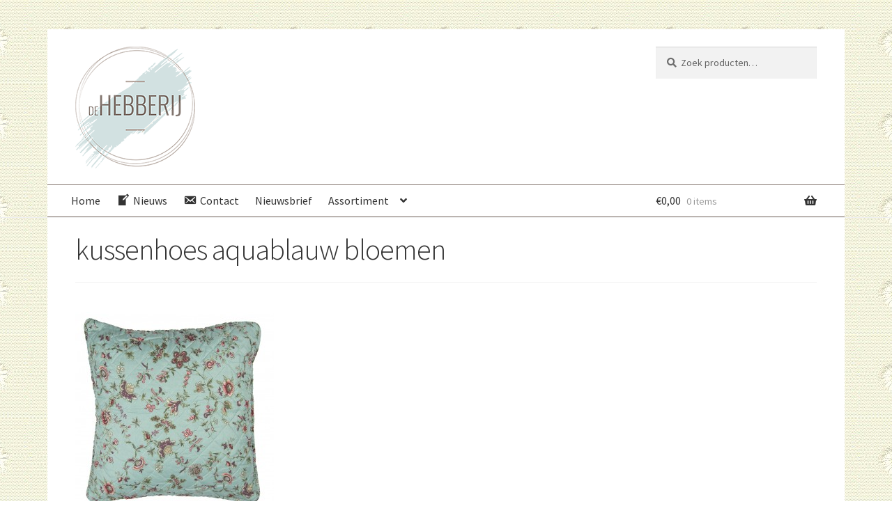

--- FILE ---
content_type: text/html; charset=UTF-8
request_url: https://www.dehebberij.nl/?attachment_id=14616
body_size: 13884
content:
<!doctype html>
<html lang="nl-NL">
<head>
<meta charset="UTF-8">
<meta name="viewport" content="width=device-width, initial-scale=1, maximum-scale=2.0">
<link rel="profile" href="http://gmpg.org/xfn/11">
<link rel="pingback" href="https://www.dehebberij.nl/xmlrpc.php">

<meta name='robots' content='index, follow, max-image-preview:large, max-snippet:-1, max-video-preview:-1' />

	<!-- This site is optimized with the Yoast SEO plugin v21.8.1 - https://yoast.com/wordpress/plugins/seo/ -->
	<title>kussenhoes aquablauw bloemen - De Hebberij</title>
	<link rel="canonical" href="https://www.dehebberij.nl/" />
	<meta property="og:locale" content="nl_NL" />
	<meta property="og:type" content="article" />
	<meta property="og:title" content="kussenhoes aquablauw bloemen - De Hebberij" />
	<meta property="og:url" content="https://www.dehebberij.nl/" />
	<meta property="og:site_name" content="De Hebberij" />
	<meta property="article:publisher" content="http://www.facebook.com/dehebberij.nl" />
	<meta property="og:image" content="https://www.dehebberij.nl" />
	<meta property="og:image:width" content="285" />
	<meta property="og:image:height" content="285" />
	<meta property="og:image:type" content="image/jpeg" />
	<meta name="twitter:card" content="summary_large_image" />
	<script type="application/ld+json" class="yoast-schema-graph">{"@context":"https://schema.org","@graph":[{"@type":"WebPage","@id":"https://www.dehebberij.nl/","url":"https://www.dehebberij.nl/","name":"kussenhoes aquablauw bloemen - De Hebberij","isPartOf":{"@id":"https://www.dehebberij.nl/#website"},"primaryImageOfPage":{"@id":"https://www.dehebberij.nl/#primaryimage"},"image":{"@id":"https://www.dehebberij.nl/#primaryimage"},"thumbnailUrl":"https://www.dehebberij.nl/wp-content/uploads/kussenhoes-aquablauw-bloemen.jpg","datePublished":"2022-11-11T13:32:18+00:00","dateModified":"2022-11-11T13:32:18+00:00","breadcrumb":{"@id":"https://www.dehebberij.nl/#breadcrumb"},"inLanguage":"nl-NL","potentialAction":[{"@type":"ReadAction","target":["https://www.dehebberij.nl/"]}]},{"@type":"ImageObject","inLanguage":"nl-NL","@id":"https://www.dehebberij.nl/#primaryimage","url":"https://www.dehebberij.nl/wp-content/uploads/kussenhoes-aquablauw-bloemen.jpg","contentUrl":"https://www.dehebberij.nl/wp-content/uploads/kussenhoes-aquablauw-bloemen.jpg","width":285,"height":285},{"@type":"BreadcrumbList","@id":"https://www.dehebberij.nl/#breadcrumb","itemListElement":[{"@type":"ListItem","position":1,"name":"Home","item":"https://www.dehebberij.nl/"},{"@type":"ListItem","position":2,"name":"Quilt incl. 2 kussenslopen 50 x 50 cm gebloemd tweepersoons in meerdere kleuren verkrijgbaar","item":"https://www.dehebberij.nl/assortiment/quilt-gebloemd-tweepersoons-in-meerdere-kleuren-verkrijgbaar/"},{"@type":"ListItem","position":3,"name":"kussenhoes aquablauw bloemen"}]},{"@type":"WebSite","@id":"https://www.dehebberij.nl/#website","url":"https://www.dehebberij.nl/","name":"De Hebberij","description":"Antieke bedden &amp; kinderkameraccessoires","publisher":{"@id":"https://www.dehebberij.nl/#organization"},"potentialAction":[{"@type":"SearchAction","target":{"@type":"EntryPoint","urlTemplate":"https://www.dehebberij.nl/?s={search_term_string}"},"query-input":"required name=search_term_string"}],"inLanguage":"nl-NL"},{"@type":"Organization","@id":"https://www.dehebberij.nl/#organization","name":"De Hebberij antieke bedden en meubelen","url":"https://www.dehebberij.nl/","logo":{"@type":"ImageObject","inLanguage":"nl-NL","@id":"https://www.dehebberij.nl/#/schema/logo/image/","url":"https://www.dehebberij.nl/wp-content/uploads/reclame-de-Hebberij.png","contentUrl":"https://www.dehebberij.nl/wp-content/uploads/reclame-de-Hebberij.png","width":652,"height":656,"caption":"De Hebberij antieke bedden en meubelen"},"image":{"@id":"https://www.dehebberij.nl/#/schema/logo/image/"},"sameAs":["http://www.facebook.com/dehebberij.nl","https://www.instagram.com/dehebberij.nl","https://www.linkedin.com/in/ingrid-jansen-77060634/","https://nl.pinterest.com/dehebberij/"]}]}</script>
	<!-- / Yoast SEO plugin. -->


<link rel='dns-prefetch' href='//widgetlogic.org' />
<link rel='dns-prefetch' href='//fonts.googleapis.com' />
<link rel="alternate" type="application/rss+xml" title="De Hebberij &raquo; feed" href="https://www.dehebberij.nl/feed/" />
<link rel="alternate" type="application/rss+xml" title="De Hebberij &raquo; reactiesfeed" href="https://www.dehebberij.nl/comments/feed/" />
<script>
window._wpemojiSettings = {"baseUrl":"https:\/\/s.w.org\/images\/core\/emoji\/14.0.0\/72x72\/","ext":".png","svgUrl":"https:\/\/s.w.org\/images\/core\/emoji\/14.0.0\/svg\/","svgExt":".svg","source":{"concatemoji":"https:\/\/www.dehebberij.nl\/wp-includes\/js\/wp-emoji-release.min.js?ver=6.2.8"}};
/*! This file is auto-generated */
!function(e,a,t){var n,r,o,i=a.createElement("canvas"),p=i.getContext&&i.getContext("2d");function s(e,t){p.clearRect(0,0,i.width,i.height),p.fillText(e,0,0);e=i.toDataURL();return p.clearRect(0,0,i.width,i.height),p.fillText(t,0,0),e===i.toDataURL()}function c(e){var t=a.createElement("script");t.src=e,t.defer=t.type="text/javascript",a.getElementsByTagName("head")[0].appendChild(t)}for(o=Array("flag","emoji"),t.supports={everything:!0,everythingExceptFlag:!0},r=0;r<o.length;r++)t.supports[o[r]]=function(e){if(p&&p.fillText)switch(p.textBaseline="top",p.font="600 32px Arial",e){case"flag":return s("\ud83c\udff3\ufe0f\u200d\u26a7\ufe0f","\ud83c\udff3\ufe0f\u200b\u26a7\ufe0f")?!1:!s("\ud83c\uddfa\ud83c\uddf3","\ud83c\uddfa\u200b\ud83c\uddf3")&&!s("\ud83c\udff4\udb40\udc67\udb40\udc62\udb40\udc65\udb40\udc6e\udb40\udc67\udb40\udc7f","\ud83c\udff4\u200b\udb40\udc67\u200b\udb40\udc62\u200b\udb40\udc65\u200b\udb40\udc6e\u200b\udb40\udc67\u200b\udb40\udc7f");case"emoji":return!s("\ud83e\udef1\ud83c\udffb\u200d\ud83e\udef2\ud83c\udfff","\ud83e\udef1\ud83c\udffb\u200b\ud83e\udef2\ud83c\udfff")}return!1}(o[r]),t.supports.everything=t.supports.everything&&t.supports[o[r]],"flag"!==o[r]&&(t.supports.everythingExceptFlag=t.supports.everythingExceptFlag&&t.supports[o[r]]);t.supports.everythingExceptFlag=t.supports.everythingExceptFlag&&!t.supports.flag,t.DOMReady=!1,t.readyCallback=function(){t.DOMReady=!0},t.supports.everything||(n=function(){t.readyCallback()},a.addEventListener?(a.addEventListener("DOMContentLoaded",n,!1),e.addEventListener("load",n,!1)):(e.attachEvent("onload",n),a.attachEvent("onreadystatechange",function(){"complete"===a.readyState&&t.readyCallback()})),(e=t.source||{}).concatemoji?c(e.concatemoji):e.wpemoji&&e.twemoji&&(c(e.twemoji),c(e.wpemoji)))}(window,document,window._wpemojiSettings);
</script>
<style>
img.wp-smiley,
img.emoji {
	display: inline !important;
	border: none !important;
	box-shadow: none !important;
	height: 1em !important;
	width: 1em !important;
	margin: 0 0.07em !important;
	vertical-align: -0.1em !important;
	background: none !important;
	padding: 0 !important;
}
</style>
	<link rel='stylesheet' id='dashicons-css' href='https://www.dehebberij.nl/wp-includes/css/dashicons.min.css?ver=6.2.8' media='all' />
<link rel='stylesheet' id='menu-icons-extra-css' href='https://www.dehebberij.nl/wp-content/plugins/menu-icons/css/extra.min.css?ver=0.13.20' media='all' />
<link rel='stylesheet' id='wp-block-library-css' href='https://www.dehebberij.nl/wp-includes/css/dist/block-library/style.min.css?ver=6.2.8' media='all' />
<style id='wp-block-library-theme-inline-css'>
.wp-block-audio figcaption{color:#555;font-size:13px;text-align:center}.is-dark-theme .wp-block-audio figcaption{color:hsla(0,0%,100%,.65)}.wp-block-audio{margin:0 0 1em}.wp-block-code{border:1px solid #ccc;border-radius:4px;font-family:Menlo,Consolas,monaco,monospace;padding:.8em 1em}.wp-block-embed figcaption{color:#555;font-size:13px;text-align:center}.is-dark-theme .wp-block-embed figcaption{color:hsla(0,0%,100%,.65)}.wp-block-embed{margin:0 0 1em}.blocks-gallery-caption{color:#555;font-size:13px;text-align:center}.is-dark-theme .blocks-gallery-caption{color:hsla(0,0%,100%,.65)}.wp-block-image figcaption{color:#555;font-size:13px;text-align:center}.is-dark-theme .wp-block-image figcaption{color:hsla(0,0%,100%,.65)}.wp-block-image{margin:0 0 1em}.wp-block-pullquote{border-bottom:4px solid;border-top:4px solid;color:currentColor;margin-bottom:1.75em}.wp-block-pullquote cite,.wp-block-pullquote footer,.wp-block-pullquote__citation{color:currentColor;font-size:.8125em;font-style:normal;text-transform:uppercase}.wp-block-quote{border-left:.25em solid;margin:0 0 1.75em;padding-left:1em}.wp-block-quote cite,.wp-block-quote footer{color:currentColor;font-size:.8125em;font-style:normal;position:relative}.wp-block-quote.has-text-align-right{border-left:none;border-right:.25em solid;padding-left:0;padding-right:1em}.wp-block-quote.has-text-align-center{border:none;padding-left:0}.wp-block-quote.is-large,.wp-block-quote.is-style-large,.wp-block-quote.is-style-plain{border:none}.wp-block-search .wp-block-search__label{font-weight:700}.wp-block-search__button{border:1px solid #ccc;padding:.375em .625em}:where(.wp-block-group.has-background){padding:1.25em 2.375em}.wp-block-separator.has-css-opacity{opacity:.4}.wp-block-separator{border:none;border-bottom:2px solid;margin-left:auto;margin-right:auto}.wp-block-separator.has-alpha-channel-opacity{opacity:1}.wp-block-separator:not(.is-style-wide):not(.is-style-dots){width:100px}.wp-block-separator.has-background:not(.is-style-dots){border-bottom:none;height:1px}.wp-block-separator.has-background:not(.is-style-wide):not(.is-style-dots){height:2px}.wp-block-table{margin:0 0 1em}.wp-block-table td,.wp-block-table th{word-break:normal}.wp-block-table figcaption{color:#555;font-size:13px;text-align:center}.is-dark-theme .wp-block-table figcaption{color:hsla(0,0%,100%,.65)}.wp-block-video figcaption{color:#555;font-size:13px;text-align:center}.is-dark-theme .wp-block-video figcaption{color:hsla(0,0%,100%,.65)}.wp-block-video{margin:0 0 1em}.wp-block-template-part.has-background{margin-bottom:0;margin-top:0;padding:1.25em 2.375em}
</style>
<link rel='stylesheet' id='wpzoom-social-icons-block-style-css' href='https://www.dehebberij.nl/wp-content/plugins/social-icons-widget-by-wpzoom/block/dist/style-wpzoom-social-icons.css?ver=4.2.11' media='all' />
<link rel='stylesheet' id='wc-blocks-vendors-style-css' href='https://www.dehebberij.nl/wp-content/plugins/woocommerce/packages/woocommerce-blocks/build/wc-blocks-vendors-style.css?ver=9.8.4' media='all' />
<link rel='stylesheet' id='wc-blocks-style-css' href='https://www.dehebberij.nl/wp-content/plugins/woocommerce/packages/woocommerce-blocks/build/wc-blocks-style.css?ver=9.8.4' media='all' />
<link rel='stylesheet' id='block-widget-css' href='https://www.dehebberij.nl/wp-content/plugins/widget-logic/block_widget/css/widget.css?ver=1768288244' media='all' />
<link rel='stylesheet' id='storefront-gutenberg-blocks-css' href='https://www.dehebberij.nl/wp-content/themes/storefront/assets/css/base/gutenberg-blocks.css?ver=4.2.0' media='all' />
<style id='storefront-gutenberg-blocks-inline-css'>

				.wp-block-button__link:not(.has-text-color) {
					color: #81746d;
				}

				.wp-block-button__link:not(.has-text-color):hover,
				.wp-block-button__link:not(.has-text-color):focus,
				.wp-block-button__link:not(.has-text-color):active {
					color: #81746d;
				}

				.wp-block-button__link:not(.has-background) {
					background-color: #d2e1e1;
				}

				.wp-block-button__link:not(.has-background):hover,
				.wp-block-button__link:not(.has-background):focus,
				.wp-block-button__link:not(.has-background):active {
					border-color: #b9c8c8;
					background-color: #b9c8c8;
				}

				.wc-block-grid__products .wc-block-grid__product .wp-block-button__link {
					background-color: #d2e1e1;
					border-color: #d2e1e1;
					color: #81746d;
				}

				.wp-block-quote footer,
				.wp-block-quote cite,
				.wp-block-quote__citation {
					color: #6d6d6d;
				}

				.wp-block-pullquote cite,
				.wp-block-pullquote footer,
				.wp-block-pullquote__citation {
					color: #6d6d6d;
				}

				.wp-block-image figcaption {
					color: #6d6d6d;
				}

				.wp-block-separator.is-style-dots::before {
					color: #333333;
				}

				.wp-block-file a.wp-block-file__button {
					color: #81746d;
					background-color: #d2e1e1;
					border-color: #d2e1e1;
				}

				.wp-block-file a.wp-block-file__button:hover,
				.wp-block-file a.wp-block-file__button:focus,
				.wp-block-file a.wp-block-file__button:active {
					color: #81746d;
					background-color: #b9c8c8;
				}

				.wp-block-code,
				.wp-block-preformatted pre {
					color: #6d6d6d;
				}

				.wp-block-table:not( .has-background ):not( .is-style-stripes ) tbody tr:nth-child(2n) td {
					background-color: #fdfdfd;
				}

				.wp-block-cover .wp-block-cover__inner-container h1:not(.has-text-color),
				.wp-block-cover .wp-block-cover__inner-container h2:not(.has-text-color),
				.wp-block-cover .wp-block-cover__inner-container h3:not(.has-text-color),
				.wp-block-cover .wp-block-cover__inner-container h4:not(.has-text-color),
				.wp-block-cover .wp-block-cover__inner-container h5:not(.has-text-color),
				.wp-block-cover .wp-block-cover__inner-container h6:not(.has-text-color) {
					color: #000000;
				}

				.wc-block-components-price-slider__range-input-progress,
				.rtl .wc-block-components-price-slider__range-input-progress {
					--range-color: #7f54b3;
				}

				/* Target only IE11 */
				@media all and (-ms-high-contrast: none), (-ms-high-contrast: active) {
					.wc-block-components-price-slider__range-input-progress {
						background: #7f54b3;
					}
				}

				.wc-block-components-button:not(.is-link) {
					background-color: #81746d;
					color: #d2e1e1;
				}

				.wc-block-components-button:not(.is-link):hover,
				.wc-block-components-button:not(.is-link):focus,
				.wc-block-components-button:not(.is-link):active {
					background-color: #685b54;
					color: #d2e1e1;
				}

				.wc-block-components-button:not(.is-link):disabled {
					background-color: #81746d;
					color: #d2e1e1;
				}

				.wc-block-cart__submit-container {
					background-color: #ffffff;
				}

				.wc-block-cart__submit-container::before {
					color: rgba(220,220,220,0.5);
				}

				.wc-block-components-order-summary-item__quantity {
					background-color: #ffffff;
					border-color: #6d6d6d;
					box-shadow: 0 0 0 2px #ffffff;
					color: #6d6d6d;
				}
			
</style>
<link rel='stylesheet' id='classic-theme-styles-css' href='https://www.dehebberij.nl/wp-includes/css/classic-themes.min.css?ver=6.2.8' media='all' />
<style id='global-styles-inline-css'>
body{--wp--preset--color--black: #000000;--wp--preset--color--cyan-bluish-gray: #abb8c3;--wp--preset--color--white: #ffffff;--wp--preset--color--pale-pink: #f78da7;--wp--preset--color--vivid-red: #cf2e2e;--wp--preset--color--luminous-vivid-orange: #ff6900;--wp--preset--color--luminous-vivid-amber: #fcb900;--wp--preset--color--light-green-cyan: #7bdcb5;--wp--preset--color--vivid-green-cyan: #00d084;--wp--preset--color--pale-cyan-blue: #8ed1fc;--wp--preset--color--vivid-cyan-blue: #0693e3;--wp--preset--color--vivid-purple: #9b51e0;--wp--preset--gradient--vivid-cyan-blue-to-vivid-purple: linear-gradient(135deg,rgba(6,147,227,1) 0%,rgb(155,81,224) 100%);--wp--preset--gradient--light-green-cyan-to-vivid-green-cyan: linear-gradient(135deg,rgb(122,220,180) 0%,rgb(0,208,130) 100%);--wp--preset--gradient--luminous-vivid-amber-to-luminous-vivid-orange: linear-gradient(135deg,rgba(252,185,0,1) 0%,rgba(255,105,0,1) 100%);--wp--preset--gradient--luminous-vivid-orange-to-vivid-red: linear-gradient(135deg,rgba(255,105,0,1) 0%,rgb(207,46,46) 100%);--wp--preset--gradient--very-light-gray-to-cyan-bluish-gray: linear-gradient(135deg,rgb(238,238,238) 0%,rgb(169,184,195) 100%);--wp--preset--gradient--cool-to-warm-spectrum: linear-gradient(135deg,rgb(74,234,220) 0%,rgb(151,120,209) 20%,rgb(207,42,186) 40%,rgb(238,44,130) 60%,rgb(251,105,98) 80%,rgb(254,248,76) 100%);--wp--preset--gradient--blush-light-purple: linear-gradient(135deg,rgb(255,206,236) 0%,rgb(152,150,240) 100%);--wp--preset--gradient--blush-bordeaux: linear-gradient(135deg,rgb(254,205,165) 0%,rgb(254,45,45) 50%,rgb(107,0,62) 100%);--wp--preset--gradient--luminous-dusk: linear-gradient(135deg,rgb(255,203,112) 0%,rgb(199,81,192) 50%,rgb(65,88,208) 100%);--wp--preset--gradient--pale-ocean: linear-gradient(135deg,rgb(255,245,203) 0%,rgb(182,227,212) 50%,rgb(51,167,181) 100%);--wp--preset--gradient--electric-grass: linear-gradient(135deg,rgb(202,248,128) 0%,rgb(113,206,126) 100%);--wp--preset--gradient--midnight: linear-gradient(135deg,rgb(2,3,129) 0%,rgb(40,116,252) 100%);--wp--preset--duotone--dark-grayscale: url('#wp-duotone-dark-grayscale');--wp--preset--duotone--grayscale: url('#wp-duotone-grayscale');--wp--preset--duotone--purple-yellow: url('#wp-duotone-purple-yellow');--wp--preset--duotone--blue-red: url('#wp-duotone-blue-red');--wp--preset--duotone--midnight: url('#wp-duotone-midnight');--wp--preset--duotone--magenta-yellow: url('#wp-duotone-magenta-yellow');--wp--preset--duotone--purple-green: url('#wp-duotone-purple-green');--wp--preset--duotone--blue-orange: url('#wp-duotone-blue-orange');--wp--preset--font-size--small: 14px;--wp--preset--font-size--medium: 23px;--wp--preset--font-size--large: 26px;--wp--preset--font-size--x-large: 42px;--wp--preset--font-size--normal: 16px;--wp--preset--font-size--huge: 37px;--wp--preset--spacing--20: 0.44rem;--wp--preset--spacing--30: 0.67rem;--wp--preset--spacing--40: 1rem;--wp--preset--spacing--50: 1.5rem;--wp--preset--spacing--60: 2.25rem;--wp--preset--spacing--70: 3.38rem;--wp--preset--spacing--80: 5.06rem;--wp--preset--shadow--natural: 6px 6px 9px rgba(0, 0, 0, 0.2);--wp--preset--shadow--deep: 12px 12px 50px rgba(0, 0, 0, 0.4);--wp--preset--shadow--sharp: 6px 6px 0px rgba(0, 0, 0, 0.2);--wp--preset--shadow--outlined: 6px 6px 0px -3px rgba(255, 255, 255, 1), 6px 6px rgba(0, 0, 0, 1);--wp--preset--shadow--crisp: 6px 6px 0px rgba(0, 0, 0, 1);}:where(.is-layout-flex){gap: 0.5em;}body .is-layout-flow > .alignleft{float: left;margin-inline-start: 0;margin-inline-end: 2em;}body .is-layout-flow > .alignright{float: right;margin-inline-start: 2em;margin-inline-end: 0;}body .is-layout-flow > .aligncenter{margin-left: auto !important;margin-right: auto !important;}body .is-layout-constrained > .alignleft{float: left;margin-inline-start: 0;margin-inline-end: 2em;}body .is-layout-constrained > .alignright{float: right;margin-inline-start: 2em;margin-inline-end: 0;}body .is-layout-constrained > .aligncenter{margin-left: auto !important;margin-right: auto !important;}body .is-layout-constrained > :where(:not(.alignleft):not(.alignright):not(.alignfull)){max-width: var(--wp--style--global--content-size);margin-left: auto !important;margin-right: auto !important;}body .is-layout-constrained > .alignwide{max-width: var(--wp--style--global--wide-size);}body .is-layout-flex{display: flex;}body .is-layout-flex{flex-wrap: wrap;align-items: center;}body .is-layout-flex > *{margin: 0;}:where(.wp-block-columns.is-layout-flex){gap: 2em;}.has-black-color{color: var(--wp--preset--color--black) !important;}.has-cyan-bluish-gray-color{color: var(--wp--preset--color--cyan-bluish-gray) !important;}.has-white-color{color: var(--wp--preset--color--white) !important;}.has-pale-pink-color{color: var(--wp--preset--color--pale-pink) !important;}.has-vivid-red-color{color: var(--wp--preset--color--vivid-red) !important;}.has-luminous-vivid-orange-color{color: var(--wp--preset--color--luminous-vivid-orange) !important;}.has-luminous-vivid-amber-color{color: var(--wp--preset--color--luminous-vivid-amber) !important;}.has-light-green-cyan-color{color: var(--wp--preset--color--light-green-cyan) !important;}.has-vivid-green-cyan-color{color: var(--wp--preset--color--vivid-green-cyan) !important;}.has-pale-cyan-blue-color{color: var(--wp--preset--color--pale-cyan-blue) !important;}.has-vivid-cyan-blue-color{color: var(--wp--preset--color--vivid-cyan-blue) !important;}.has-vivid-purple-color{color: var(--wp--preset--color--vivid-purple) !important;}.has-black-background-color{background-color: var(--wp--preset--color--black) !important;}.has-cyan-bluish-gray-background-color{background-color: var(--wp--preset--color--cyan-bluish-gray) !important;}.has-white-background-color{background-color: var(--wp--preset--color--white) !important;}.has-pale-pink-background-color{background-color: var(--wp--preset--color--pale-pink) !important;}.has-vivid-red-background-color{background-color: var(--wp--preset--color--vivid-red) !important;}.has-luminous-vivid-orange-background-color{background-color: var(--wp--preset--color--luminous-vivid-orange) !important;}.has-luminous-vivid-amber-background-color{background-color: var(--wp--preset--color--luminous-vivid-amber) !important;}.has-light-green-cyan-background-color{background-color: var(--wp--preset--color--light-green-cyan) !important;}.has-vivid-green-cyan-background-color{background-color: var(--wp--preset--color--vivid-green-cyan) !important;}.has-pale-cyan-blue-background-color{background-color: var(--wp--preset--color--pale-cyan-blue) !important;}.has-vivid-cyan-blue-background-color{background-color: var(--wp--preset--color--vivid-cyan-blue) !important;}.has-vivid-purple-background-color{background-color: var(--wp--preset--color--vivid-purple) !important;}.has-black-border-color{border-color: var(--wp--preset--color--black) !important;}.has-cyan-bluish-gray-border-color{border-color: var(--wp--preset--color--cyan-bluish-gray) !important;}.has-white-border-color{border-color: var(--wp--preset--color--white) !important;}.has-pale-pink-border-color{border-color: var(--wp--preset--color--pale-pink) !important;}.has-vivid-red-border-color{border-color: var(--wp--preset--color--vivid-red) !important;}.has-luminous-vivid-orange-border-color{border-color: var(--wp--preset--color--luminous-vivid-orange) !important;}.has-luminous-vivid-amber-border-color{border-color: var(--wp--preset--color--luminous-vivid-amber) !important;}.has-light-green-cyan-border-color{border-color: var(--wp--preset--color--light-green-cyan) !important;}.has-vivid-green-cyan-border-color{border-color: var(--wp--preset--color--vivid-green-cyan) !important;}.has-pale-cyan-blue-border-color{border-color: var(--wp--preset--color--pale-cyan-blue) !important;}.has-vivid-cyan-blue-border-color{border-color: var(--wp--preset--color--vivid-cyan-blue) !important;}.has-vivid-purple-border-color{border-color: var(--wp--preset--color--vivid-purple) !important;}.has-vivid-cyan-blue-to-vivid-purple-gradient-background{background: var(--wp--preset--gradient--vivid-cyan-blue-to-vivid-purple) !important;}.has-light-green-cyan-to-vivid-green-cyan-gradient-background{background: var(--wp--preset--gradient--light-green-cyan-to-vivid-green-cyan) !important;}.has-luminous-vivid-amber-to-luminous-vivid-orange-gradient-background{background: var(--wp--preset--gradient--luminous-vivid-amber-to-luminous-vivid-orange) !important;}.has-luminous-vivid-orange-to-vivid-red-gradient-background{background: var(--wp--preset--gradient--luminous-vivid-orange-to-vivid-red) !important;}.has-very-light-gray-to-cyan-bluish-gray-gradient-background{background: var(--wp--preset--gradient--very-light-gray-to-cyan-bluish-gray) !important;}.has-cool-to-warm-spectrum-gradient-background{background: var(--wp--preset--gradient--cool-to-warm-spectrum) !important;}.has-blush-light-purple-gradient-background{background: var(--wp--preset--gradient--blush-light-purple) !important;}.has-blush-bordeaux-gradient-background{background: var(--wp--preset--gradient--blush-bordeaux) !important;}.has-luminous-dusk-gradient-background{background: var(--wp--preset--gradient--luminous-dusk) !important;}.has-pale-ocean-gradient-background{background: var(--wp--preset--gradient--pale-ocean) !important;}.has-electric-grass-gradient-background{background: var(--wp--preset--gradient--electric-grass) !important;}.has-midnight-gradient-background{background: var(--wp--preset--gradient--midnight) !important;}.has-small-font-size{font-size: var(--wp--preset--font-size--small) !important;}.has-medium-font-size{font-size: var(--wp--preset--font-size--medium) !important;}.has-large-font-size{font-size: var(--wp--preset--font-size--large) !important;}.has-x-large-font-size{font-size: var(--wp--preset--font-size--x-large) !important;}
.wp-block-navigation a:where(:not(.wp-element-button)){color: inherit;}
:where(.wp-block-columns.is-layout-flex){gap: 2em;}
.wp-block-pullquote{font-size: 1.5em;line-height: 1.6;}
</style>
<link rel='stylesheet' id='contact-form-7-css' href='https://www.dehebberij.nl/wp-content/plugins/contact-form-7/includes/css/styles.css?ver=5.7.7' media='all' />
<link rel='stylesheet' id='elusive-style-css' href='https://www.dehebberij.nl/wp-content/plugins/widget-icon/assets/elusive/css/elusive-webfont.css?ver=6.2.8' media='all' />
<link rel='stylesheet' id='font-awesome-style-css' href='https://www.dehebberij.nl/wp-content/plugins/widget-icon/assets/font-awesome/css/font-awesome.min.css?ver=6.2.8' media='all' />
<link rel='stylesheet' id='widget-icon-front-style-css' href='https://www.dehebberij.nl/wp-content/plugins/widget-icon/css/widget-icon-front.css?ver=6.2.8' media='all' />
<style id='woocommerce-inline-inline-css'>
.woocommerce form .form-row .required { visibility: visible; }
</style>
<link rel='stylesheet' id='mc4wp-form-basic-css' href='https://www.dehebberij.nl/wp-content/plugins/mailchimp-for-wp/assets/css/form-basic.css?ver=4.9.3' media='all' />
<link rel='stylesheet' id='storefront-style-css' href='https://www.dehebberij.nl/wp-content/themes/storefront/style.css?ver=4.2.0' media='all' />
<style id='storefront-style-inline-css'>

			.main-navigation ul li a,
			.site-title a,
			ul.menu li a,
			.site-branding h1 a,
			button.menu-toggle,
			button.menu-toggle:hover,
			.handheld-navigation .dropdown-toggle {
				color: #333333;
			}

			button.menu-toggle,
			button.menu-toggle:hover {
				border-color: #333333;
			}

			.main-navigation ul li a:hover,
			.main-navigation ul li:hover > a,
			.site-title a:hover,
			.site-header ul.menu li.current-menu-item > a {
				color: #747474;
			}

			table:not( .has-background ) th {
				background-color: #f8f8f8;
			}

			table:not( .has-background ) tbody td {
				background-color: #fdfdfd;
			}

			table:not( .has-background ) tbody tr:nth-child(2n) td,
			fieldset,
			fieldset legend {
				background-color: #fbfbfb;
			}

			.site-header,
			.secondary-navigation ul ul,
			.main-navigation ul.menu > li.menu-item-has-children:after,
			.secondary-navigation ul.menu ul,
			.storefront-handheld-footer-bar,
			.storefront-handheld-footer-bar ul li > a,
			.storefront-handheld-footer-bar ul li.search .site-search,
			button.menu-toggle,
			button.menu-toggle:hover {
				background-color: #ffffff;
			}

			p.site-description,
			.site-header,
			.storefront-handheld-footer-bar {
				color: #404040;
			}

			button.menu-toggle:after,
			button.menu-toggle:before,
			button.menu-toggle span:before {
				background-color: #333333;
			}

			h1, h2, h3, h4, h5, h6, .wc-block-grid__product-title {
				color: #333333;
			}

			.widget h1 {
				border-bottom-color: #333333;
			}

			body,
			.secondary-navigation a {
				color: #6d6d6d;
			}

			.widget-area .widget a,
			.hentry .entry-header .posted-on a,
			.hentry .entry-header .post-author a,
			.hentry .entry-header .post-comments a,
			.hentry .entry-header .byline a {
				color: #727272;
			}

			a {
				color: #7f54b3;
			}

			a:focus,
			button:focus,
			.button.alt:focus,
			input:focus,
			textarea:focus,
			input[type="button"]:focus,
			input[type="reset"]:focus,
			input[type="submit"]:focus,
			input[type="email"]:focus,
			input[type="tel"]:focus,
			input[type="url"]:focus,
			input[type="password"]:focus,
			input[type="search"]:focus {
				outline-color: #7f54b3;
			}

			button, input[type="button"], input[type="reset"], input[type="submit"], .button, .widget a.button {
				background-color: #d2e1e1;
				border-color: #d2e1e1;
				color: #81746d;
			}

			button:hover, input[type="button"]:hover, input[type="reset"]:hover, input[type="submit"]:hover, .button:hover, .widget a.button:hover {
				background-color: #b9c8c8;
				border-color: #b9c8c8;
				color: #81746d;
			}

			button.alt, input[type="button"].alt, input[type="reset"].alt, input[type="submit"].alt, .button.alt, .widget-area .widget a.button.alt {
				background-color: #81746d;
				border-color: #81746d;
				color: #d2e1e1;
			}

			button.alt:hover, input[type="button"].alt:hover, input[type="reset"].alt:hover, input[type="submit"].alt:hover, .button.alt:hover, .widget-area .widget a.button.alt:hover {
				background-color: #685b54;
				border-color: #685b54;
				color: #d2e1e1;
			}

			.pagination .page-numbers li .page-numbers.current {
				background-color: #e6e6e6;
				color: #636363;
			}

			#comments .comment-list .comment-content .comment-text {
				background-color: #f8f8f8;
			}

			.site-footer {
				background-color: #f0f0f0;
				color: #6d6d6d;
			}

			.site-footer a:not(.button):not(.components-button) {
				color: #333333;
			}

			.site-footer .storefront-handheld-footer-bar a:not(.button):not(.components-button) {
				color: #333333;
			}

			.site-footer h1, .site-footer h2, .site-footer h3, .site-footer h4, .site-footer h5, .site-footer h6, .site-footer .widget .widget-title, .site-footer .widget .widgettitle {
				color: #333333;
			}

			.page-template-template-homepage.has-post-thumbnail .type-page.has-post-thumbnail .entry-title {
				color: #000000;
			}

			.page-template-template-homepage.has-post-thumbnail .type-page.has-post-thumbnail .entry-content {
				color: #000000;
			}

			@media screen and ( min-width: 768px ) {
				.secondary-navigation ul.menu a:hover {
					color: #595959;
				}

				.secondary-navigation ul.menu a {
					color: #404040;
				}

				.main-navigation ul.menu ul.sub-menu,
				.main-navigation ul.nav-menu ul.children {
					background-color: #f0f0f0;
				}

				.site-header {
					border-bottom-color: #f0f0f0;
				}
			}
</style>
<link rel='stylesheet' id='storefront-icons-css' href='https://www.dehebberij.nl/wp-content/themes/storefront/assets/css/base/icons.css?ver=4.2.0' media='all' />
<link rel='stylesheet' id='storefront-fonts-css' href='https://fonts.googleapis.com/css?family=Source+Sans+Pro%3A400%2C300%2C300italic%2C400italic%2C600%2C700%2C900&#038;subset=latin%2Clatin-ext&#038;ver=4.2.0' media='all' />
<link rel='stylesheet' id='wpzoom-social-icons-socicon-css' href='https://www.dehebberij.nl/wp-content/plugins/social-icons-widget-by-wpzoom/assets/css/wpzoom-socicon.css?ver=1750799478' media='all' />
<link rel='stylesheet' id='wpzoom-social-icons-genericons-css' href='https://www.dehebberij.nl/wp-content/plugins/social-icons-widget-by-wpzoom/assets/css/genericons.css?ver=1750799478' media='all' />
<link rel='stylesheet' id='wpzoom-social-icons-academicons-css' href='https://www.dehebberij.nl/wp-content/plugins/social-icons-widget-by-wpzoom/assets/css/academicons.min.css?ver=1750799478' media='all' />
<link rel='stylesheet' id='wpzoom-social-icons-font-awesome-3-css' href='https://www.dehebberij.nl/wp-content/plugins/social-icons-widget-by-wpzoom/assets/css/font-awesome-3.min.css?ver=1750799478' media='all' />
<link rel='stylesheet' id='wpzoom-social-icons-styles-css' href='https://www.dehebberij.nl/wp-content/plugins/social-icons-widget-by-wpzoom/assets/css/wpzoom-social-icons-styles.css?ver=1750799478' media='all' />
<link rel='stylesheet' id='storefront-woocommerce-style-css' href='https://www.dehebberij.nl/wp-content/themes/storefront/assets/css/woocommerce/woocommerce.css?ver=4.2.0' media='all' />
<style id='storefront-woocommerce-style-inline-css'>
@font-face {
				font-family: star;
				src: url(https://www.dehebberij.nl/wp-content/plugins/woocommerce/assets/fonts/star.eot);
				src:
					url(https://www.dehebberij.nl/wp-content/plugins/woocommerce/assets/fonts/star.eot?#iefix) format("embedded-opentype"),
					url(https://www.dehebberij.nl/wp-content/plugins/woocommerce/assets/fonts/star.woff) format("woff"),
					url(https://www.dehebberij.nl/wp-content/plugins/woocommerce/assets/fonts/star.ttf) format("truetype"),
					url(https://www.dehebberij.nl/wp-content/plugins/woocommerce/assets/fonts/star.svg#star) format("svg");
				font-weight: 400;
				font-style: normal;
			}
			@font-face {
				font-family: WooCommerce;
				src: url(https://www.dehebberij.nl/wp-content/plugins/woocommerce/assets/fonts/WooCommerce.eot);
				src:
					url(https://www.dehebberij.nl/wp-content/plugins/woocommerce/assets/fonts/WooCommerce.eot?#iefix) format("embedded-opentype"),
					url(https://www.dehebberij.nl/wp-content/plugins/woocommerce/assets/fonts/WooCommerce.woff) format("woff"),
					url(https://www.dehebberij.nl/wp-content/plugins/woocommerce/assets/fonts/WooCommerce.ttf) format("truetype"),
					url(https://www.dehebberij.nl/wp-content/plugins/woocommerce/assets/fonts/WooCommerce.svg#WooCommerce) format("svg");
				font-weight: 400;
				font-style: normal;
			}

			a.cart-contents,
			.site-header-cart .widget_shopping_cart a {
				color: #333333;
			}

			a.cart-contents:hover,
			.site-header-cart .widget_shopping_cart a:hover,
			.site-header-cart:hover > li > a {
				color: #747474;
			}

			table.cart td.product-remove,
			table.cart td.actions {
				border-top-color: #ffffff;
			}

			.storefront-handheld-footer-bar ul li.cart .count {
				background-color: #333333;
				color: #ffffff;
				border-color: #ffffff;
			}

			.woocommerce-tabs ul.tabs li.active a,
			ul.products li.product .price,
			.onsale,
			.wc-block-grid__product-onsale,
			.widget_search form:before,
			.widget_product_search form:before {
				color: #6d6d6d;
			}

			.woocommerce-breadcrumb a,
			a.woocommerce-review-link,
			.product_meta a {
				color: #727272;
			}

			.wc-block-grid__product-onsale,
			.onsale {
				border-color: #6d6d6d;
			}

			.star-rating span:before,
			.quantity .plus, .quantity .minus,
			p.stars a:hover:after,
			p.stars a:after,
			.star-rating span:before,
			#payment .payment_methods li input[type=radio]:first-child:checked+label:before {
				color: #7f54b3;
			}

			.widget_price_filter .ui-slider .ui-slider-range,
			.widget_price_filter .ui-slider .ui-slider-handle {
				background-color: #7f54b3;
			}

			.order_details {
				background-color: #f8f8f8;
			}

			.order_details > li {
				border-bottom: 1px dotted #e3e3e3;
			}

			.order_details:before,
			.order_details:after {
				background: -webkit-linear-gradient(transparent 0,transparent 0),-webkit-linear-gradient(135deg,#f8f8f8 33.33%,transparent 33.33%),-webkit-linear-gradient(45deg,#f8f8f8 33.33%,transparent 33.33%)
			}

			#order_review {
				background-color: #ffffff;
			}

			#payment .payment_methods > li .payment_box,
			#payment .place-order {
				background-color: #fafafa;
			}

			#payment .payment_methods > li:not(.woocommerce-notice) {
				background-color: #f5f5f5;
			}

			#payment .payment_methods > li:not(.woocommerce-notice):hover {
				background-color: #f0f0f0;
			}

			.woocommerce-pagination .page-numbers li .page-numbers.current {
				background-color: #e6e6e6;
				color: #636363;
			}

			.wc-block-grid__product-onsale,
			.onsale,
			.woocommerce-pagination .page-numbers li .page-numbers:not(.current) {
				color: #6d6d6d;
			}

			p.stars a:before,
			p.stars a:hover~a:before,
			p.stars.selected a.active~a:before {
				color: #6d6d6d;
			}

			p.stars.selected a.active:before,
			p.stars:hover a:before,
			p.stars.selected a:not(.active):before,
			p.stars.selected a.active:before {
				color: #7f54b3;
			}

			.single-product div.product .woocommerce-product-gallery .woocommerce-product-gallery__trigger {
				background-color: #d2e1e1;
				color: #81746d;
			}

			.single-product div.product .woocommerce-product-gallery .woocommerce-product-gallery__trigger:hover {
				background-color: #b9c8c8;
				border-color: #b9c8c8;
				color: #81746d;
			}

			.button.added_to_cart:focus,
			.button.wc-forward:focus {
				outline-color: #7f54b3;
			}

			.added_to_cart,
			.site-header-cart .widget_shopping_cart a.button,
			.wc-block-grid__products .wc-block-grid__product .wp-block-button__link {
				background-color: #d2e1e1;
				border-color: #d2e1e1;
				color: #81746d;
			}

			.added_to_cart:hover,
			.site-header-cart .widget_shopping_cart a.button:hover,
			.wc-block-grid__products .wc-block-grid__product .wp-block-button__link:hover {
				background-color: #b9c8c8;
				border-color: #b9c8c8;
				color: #81746d;
			}

			.added_to_cart.alt, .added_to_cart, .widget a.button.checkout {
				background-color: #81746d;
				border-color: #81746d;
				color: #d2e1e1;
			}

			.added_to_cart.alt:hover, .added_to_cart:hover, .widget a.button.checkout:hover {
				background-color: #685b54;
				border-color: #685b54;
				color: #d2e1e1;
			}

			.button.loading {
				color: #d2e1e1;
			}

			.button.loading:hover {
				background-color: #d2e1e1;
			}

			.button.loading:after {
				color: #81746d;
			}

			@media screen and ( min-width: 768px ) {
				.site-header-cart .widget_shopping_cart,
				.site-header .product_list_widget li .quantity {
					color: #404040;
				}

				.site-header-cart .widget_shopping_cart .buttons,
				.site-header-cart .widget_shopping_cart .total {
					background-color: #f5f5f5;
				}

				.site-header-cart .widget_shopping_cart {
					background-color: #f0f0f0;
				}
			}
				.storefront-product-pagination a {
					color: #6d6d6d;
					background-color: #ffffff;
				}
				.storefront-sticky-add-to-cart {
					color: #6d6d6d;
					background-color: #ffffff;
				}

				.storefront-sticky-add-to-cart a:not(.button) {
					color: #333333;
				}
</style>
<link rel='stylesheet' id='storefront-child-style-css' href='https://www.dehebberij.nl/wp-content/themes/storefront-child-theme-master/style.css?ver=1.0.0' media='all' />
<link rel='preload' as='font'  id='wpzoom-social-icons-font-academicons-woff2-css' href='https://www.dehebberij.nl/wp-content/plugins/social-icons-widget-by-wpzoom/assets/font/academicons.woff2?v=1.9.2' type='font/woff2' crossorigin />
<link rel='preload' as='font'  id='wpzoom-social-icons-font-fontawesome-3-woff2-css' href='https://www.dehebberij.nl/wp-content/plugins/social-icons-widget-by-wpzoom/assets/font/fontawesome-webfont.woff2?v=4.7.0' type='font/woff2' crossorigin />
<link rel='preload' as='font'  id='wpzoom-social-icons-font-genericons-woff-css' href='https://www.dehebberij.nl/wp-content/plugins/social-icons-widget-by-wpzoom/assets/font/Genericons.woff' type='font/woff' crossorigin />
<link rel='preload' as='font'  id='wpzoom-social-icons-font-socicon-woff2-css' href='https://www.dehebberij.nl/wp-content/plugins/social-icons-widget-by-wpzoom/assets/font/socicon.woff2?v=4.2.11' type='font/woff2' crossorigin />
<script src='https://www.dehebberij.nl/wp-includes/js/jquery/jquery.min.js?ver=3.6.4' id='jquery-core-js'></script>
<script src='https://www.dehebberij.nl/wp-includes/js/jquery/jquery-migrate.min.js?ver=3.4.0' id='jquery-migrate-js'></script>
<link rel="https://api.w.org/" href="https://www.dehebberij.nl/wp-json/" /><link rel="alternate" type="application/json" href="https://www.dehebberij.nl/wp-json/wp/v2/media/14616" /><link rel="EditURI" type="application/rsd+xml" title="RSD" href="https://www.dehebberij.nl/xmlrpc.php?rsd" />
<link rel="wlwmanifest" type="application/wlwmanifest+xml" href="https://www.dehebberij.nl/wp-includes/wlwmanifest.xml" />
<link rel='shortlink' href='https://www.dehebberij.nl/?p=14616' />
<link rel="alternate" type="application/json+oembed" href="https://www.dehebberij.nl/wp-json/oembed/1.0/embed?url=https%3A%2F%2Fwww.dehebberij.nl%2F%3Fattachment_id%3D14616" />
<link rel="alternate" type="text/xml+oembed" href="https://www.dehebberij.nl/wp-json/oembed/1.0/embed?url=https%3A%2F%2Fwww.dehebberij.nl%2F%3Fattachment_id%3D14616&#038;format=xml" />
	<noscript><style>.woocommerce-product-gallery{ opacity: 1 !important; }</style></noscript>
	
<link rel="stylesheet" type="text/css" href="https://www.dehebberij.nl/wp-content/themes/storefront-child-theme-master/slick/slick.css"/>
<link rel="stylesheet" type="text/css" href="https://www.dehebberij.nl/wp-content/themes/storefront-child-theme-master/slick/slick-theme.css"/>
<script type="text/javascript" src="https://www.dehebberij.nl/wp-content/themes/storefront-child-theme-master/slick/slick.min.js"></script>		
</head>

<body class="attachment attachment-template-default single single-attachment postid-14616 attachmentid-14616 attachment-jpeg wp-custom-logo wp-embed-responsive theme-storefront woocommerce-no-js group-blog storefront-align-wide right-sidebar woocommerce-active">

<svg xmlns="http://www.w3.org/2000/svg" viewBox="0 0 0 0" width="0" height="0" focusable="false" role="none" style="visibility: hidden; position: absolute; left: -9999px; overflow: hidden;" ><defs><filter id="wp-duotone-dark-grayscale"><feColorMatrix color-interpolation-filters="sRGB" type="matrix" values=" .299 .587 .114 0 0 .299 .587 .114 0 0 .299 .587 .114 0 0 .299 .587 .114 0 0 " /><feComponentTransfer color-interpolation-filters="sRGB" ><feFuncR type="table" tableValues="0 0.49803921568627" /><feFuncG type="table" tableValues="0 0.49803921568627" /><feFuncB type="table" tableValues="0 0.49803921568627" /><feFuncA type="table" tableValues="1 1" /></feComponentTransfer><feComposite in2="SourceGraphic" operator="in" /></filter></defs></svg><svg xmlns="http://www.w3.org/2000/svg" viewBox="0 0 0 0" width="0" height="0" focusable="false" role="none" style="visibility: hidden; position: absolute; left: -9999px; overflow: hidden;" ><defs><filter id="wp-duotone-grayscale"><feColorMatrix color-interpolation-filters="sRGB" type="matrix" values=" .299 .587 .114 0 0 .299 .587 .114 0 0 .299 .587 .114 0 0 .299 .587 .114 0 0 " /><feComponentTransfer color-interpolation-filters="sRGB" ><feFuncR type="table" tableValues="0 1" /><feFuncG type="table" tableValues="0 1" /><feFuncB type="table" tableValues="0 1" /><feFuncA type="table" tableValues="1 1" /></feComponentTransfer><feComposite in2="SourceGraphic" operator="in" /></filter></defs></svg><svg xmlns="http://www.w3.org/2000/svg" viewBox="0 0 0 0" width="0" height="0" focusable="false" role="none" style="visibility: hidden; position: absolute; left: -9999px; overflow: hidden;" ><defs><filter id="wp-duotone-purple-yellow"><feColorMatrix color-interpolation-filters="sRGB" type="matrix" values=" .299 .587 .114 0 0 .299 .587 .114 0 0 .299 .587 .114 0 0 .299 .587 .114 0 0 " /><feComponentTransfer color-interpolation-filters="sRGB" ><feFuncR type="table" tableValues="0.54901960784314 0.98823529411765" /><feFuncG type="table" tableValues="0 1" /><feFuncB type="table" tableValues="0.71764705882353 0.25490196078431" /><feFuncA type="table" tableValues="1 1" /></feComponentTransfer><feComposite in2="SourceGraphic" operator="in" /></filter></defs></svg><svg xmlns="http://www.w3.org/2000/svg" viewBox="0 0 0 0" width="0" height="0" focusable="false" role="none" style="visibility: hidden; position: absolute; left: -9999px; overflow: hidden;" ><defs><filter id="wp-duotone-blue-red"><feColorMatrix color-interpolation-filters="sRGB" type="matrix" values=" .299 .587 .114 0 0 .299 .587 .114 0 0 .299 .587 .114 0 0 .299 .587 .114 0 0 " /><feComponentTransfer color-interpolation-filters="sRGB" ><feFuncR type="table" tableValues="0 1" /><feFuncG type="table" tableValues="0 0.27843137254902" /><feFuncB type="table" tableValues="0.5921568627451 0.27843137254902" /><feFuncA type="table" tableValues="1 1" /></feComponentTransfer><feComposite in2="SourceGraphic" operator="in" /></filter></defs></svg><svg xmlns="http://www.w3.org/2000/svg" viewBox="0 0 0 0" width="0" height="0" focusable="false" role="none" style="visibility: hidden; position: absolute; left: -9999px; overflow: hidden;" ><defs><filter id="wp-duotone-midnight"><feColorMatrix color-interpolation-filters="sRGB" type="matrix" values=" .299 .587 .114 0 0 .299 .587 .114 0 0 .299 .587 .114 0 0 .299 .587 .114 0 0 " /><feComponentTransfer color-interpolation-filters="sRGB" ><feFuncR type="table" tableValues="0 0" /><feFuncG type="table" tableValues="0 0.64705882352941" /><feFuncB type="table" tableValues="0 1" /><feFuncA type="table" tableValues="1 1" /></feComponentTransfer><feComposite in2="SourceGraphic" operator="in" /></filter></defs></svg><svg xmlns="http://www.w3.org/2000/svg" viewBox="0 0 0 0" width="0" height="0" focusable="false" role="none" style="visibility: hidden; position: absolute; left: -9999px; overflow: hidden;" ><defs><filter id="wp-duotone-magenta-yellow"><feColorMatrix color-interpolation-filters="sRGB" type="matrix" values=" .299 .587 .114 0 0 .299 .587 .114 0 0 .299 .587 .114 0 0 .299 .587 .114 0 0 " /><feComponentTransfer color-interpolation-filters="sRGB" ><feFuncR type="table" tableValues="0.78039215686275 1" /><feFuncG type="table" tableValues="0 0.94901960784314" /><feFuncB type="table" tableValues="0.35294117647059 0.47058823529412" /><feFuncA type="table" tableValues="1 1" /></feComponentTransfer><feComposite in2="SourceGraphic" operator="in" /></filter></defs></svg><svg xmlns="http://www.w3.org/2000/svg" viewBox="0 0 0 0" width="0" height="0" focusable="false" role="none" style="visibility: hidden; position: absolute; left: -9999px; overflow: hidden;" ><defs><filter id="wp-duotone-purple-green"><feColorMatrix color-interpolation-filters="sRGB" type="matrix" values=" .299 .587 .114 0 0 .299 .587 .114 0 0 .299 .587 .114 0 0 .299 .587 .114 0 0 " /><feComponentTransfer color-interpolation-filters="sRGB" ><feFuncR type="table" tableValues="0.65098039215686 0.40392156862745" /><feFuncG type="table" tableValues="0 1" /><feFuncB type="table" tableValues="0.44705882352941 0.4" /><feFuncA type="table" tableValues="1 1" /></feComponentTransfer><feComposite in2="SourceGraphic" operator="in" /></filter></defs></svg><svg xmlns="http://www.w3.org/2000/svg" viewBox="0 0 0 0" width="0" height="0" focusable="false" role="none" style="visibility: hidden; position: absolute; left: -9999px; overflow: hidden;" ><defs><filter id="wp-duotone-blue-orange"><feColorMatrix color-interpolation-filters="sRGB" type="matrix" values=" .299 .587 .114 0 0 .299 .587 .114 0 0 .299 .587 .114 0 0 .299 .587 .114 0 0 " /><feComponentTransfer color-interpolation-filters="sRGB" ><feFuncR type="table" tableValues="0.098039215686275 1" /><feFuncG type="table" tableValues="0 0.66274509803922" /><feFuncB type="table" tableValues="0.84705882352941 0.41960784313725" /><feFuncA type="table" tableValues="1 1" /></feComponentTransfer><feComposite in2="SourceGraphic" operator="in" /></filter></defs></svg>

<div id="page" class="hfeed site">
	
	<header id="masthead" class="site-header" role="banner" style="">
		<div class="col-full">&nbsp;</div>
		<div class="col-full top">		<a class="skip-link screen-reader-text" href="#site-navigation">Ga door naar navigatie</a>
		<a class="skip-link screen-reader-text" href="#content">Ga direct naar de inhoud</a>
				<div class="site-branding">
			<a href="https://www.dehebberij.nl/" class="custom-logo-link" rel="home"><img width="172" height="175" src="https://www.dehebberij.nl/wp-content/uploads/logo-2019c.png" class="custom-logo" alt="De Hebberij" decoding="async" /></a>		</div>
					<div class="site-search">
				<div class="widget woocommerce widget_product_search"><form role="search" method="get" class="woocommerce-product-search" action="https://www.dehebberij.nl/">
	<label class="screen-reader-text" for="woocommerce-product-search-field-0">Zoeken naar:</label>
	<input type="search" id="woocommerce-product-search-field-0" class="search-field" placeholder="Zoek producten&hellip;" value="" name="s" />
	<button type="submit" value="Zoeken" class="wp-element-button">Zoeken</button>
	<input type="hidden" name="post_type" value="product" />
</form>
</div>			</div>
			</div><div class="storefront-primary-navigation"><div class="col-full menu">		<nav id="site-navigation" class="main-navigation" role="navigation" aria-label="Hoofdmenu">
		<button class="menu-toggle" aria-controls="site-navigation" aria-expanded="false"><span>Menu</span></button>
			<div class="primary-navigation"><ul id="menu-assortiment" class="menu"><li id="menu-item-19" class="menu-item menu-item-type-post_type menu-item-object-page menu-item-home menu-item-19"><a href="https://www.dehebberij.nl/">Home</a></li>
<li id="menu-item-20" class="menu-item menu-item-type-post_type menu-item-object-page current_page_parent menu-item-20"><a href="https://www.dehebberij.nl/nieuws/"><i class="_mi _before dashicons dashicons-welcome-write-blog" aria-hidden="true"></i><span>Nieuws</span></a></li>
<li id="menu-item-18" class="menu-item menu-item-type-post_type menu-item-object-page menu-item-18"><a href="https://www.dehebberij.nl/contact-2/"><i class="_mi _before dashicons dashicons-email-alt" aria-hidden="true"></i><span>Contact</span></a></li>
<li id="menu-item-3550" class="menu-item menu-item-type-post_type menu-item-object-page menu-item-3550"><a href="https://www.dehebberij.nl/nieuwsbrief/">Nieuwsbrief</a></li>
<li id="menu-item-11054" class="menu-item menu-item-type-post_type menu-item-object-page menu-item-has-children menu-item-11054"><a href="https://www.dehebberij.nl/assortiment/">Assortiment</a>
<ul class="sub-menu">
	<li id="menu-item-11075" class="menu-item menu-item-type-taxonomy menu-item-object-product_cat menu-item-11075"><a href="https://www.dehebberij.nl/product-category/spijlenbedden-eenpersoons/">spijlenbedden eenpersoons</a></li>
	<li id="menu-item-11078" class="menu-item menu-item-type-taxonomy menu-item-object-product_cat menu-item-11078"><a href="https://www.dehebberij.nl/product-category/spijlenbedden-twijfelaars/">spijlenbedden twijfelaars</a></li>
	<li id="menu-item-11077" class="menu-item menu-item-type-taxonomy menu-item-object-product_cat menu-item-11077"><a href="https://www.dehebberij.nl/product-category/spijlenbedden-tweepersoons/">spijlenbedden tweepersoons</a></li>
	<li id="menu-item-11076" class="menu-item menu-item-type-taxonomy menu-item-object-product_cat menu-item-11076"><a href="https://www.dehebberij.nl/product-category/spijlenbedden-niet-gerestaureerd/">spijlenbedden niet gerestaureerd</a></li>
	<li id="menu-item-11072" class="menu-item menu-item-type-taxonomy menu-item-object-product_cat menu-item-11072"><a href="https://www.dehebberij.nl/product-category/replicas-en-overige-bedden/">replica&#8217;s en overige bedden</a></li>
	<li id="menu-item-11073" class="menu-item menu-item-type-taxonomy menu-item-object-product_cat menu-item-11073"><a href="https://www.dehebberij.nl/product-category/sfeerfotos-spijlenbedden/">sfeerfoto&#8217;s spijlenbedden</a></li>
	<li id="menu-item-11055" class="menu-item menu-item-type-taxonomy menu-item-object-product_cat menu-item-11055"><a href="https://www.dehebberij.nl/product-category/beddengoed-eenpersoons/">beddengoed eenpersoons</a></li>
	<li id="menu-item-11056" class="menu-item menu-item-type-taxonomy menu-item-object-product_cat menu-item-11056"><a href="https://www.dehebberij.nl/product-category/beddengoed-tweepersoons/">beddengoed tweepersoons</a></li>
	<li id="menu-item-11057" class="menu-item menu-item-type-taxonomy menu-item-object-product_cat menu-item-11057"><a href="https://www.dehebberij.nl/product-category/brocante/">brocante</a></li>
	<li id="menu-item-11058" class="menu-item menu-item-type-taxonomy menu-item-object-product_cat menu-item-11058"><a href="https://www.dehebberij.nl/product-category/dierbenodigdheden/">dierbenodigdheden</a></li>
	<li id="menu-item-11059" class="menu-item menu-item-type-taxonomy menu-item-object-product_cat menu-item-11059"><a href="https://www.dehebberij.nl/product-category/dierfiguren/">Dierfiguren</a></li>
	<li id="menu-item-11060" class="menu-item menu-item-type-taxonomy menu-item-object-product_cat menu-item-11060"><a href="https://www.dehebberij.nl/product-category/feestdagen/">Feestdagen</a></li>
	<li id="menu-item-11062" class="menu-item menu-item-type-taxonomy menu-item-object-product_cat menu-item-11062"><a href="https://www.dehebberij.nl/product-category/kasten-en-commodes/">kasten en commodes</a></li>
	<li id="menu-item-11063" class="menu-item menu-item-type-taxonomy menu-item-object-product_cat menu-item-11063"><a href="https://www.dehebberij.nl/product-category/keukenbenodigdheden/">keukenbenodigdheden</a></li>
	<li id="menu-item-11064" class="menu-item menu-item-type-taxonomy menu-item-object-product_cat menu-item-11064"><a href="https://www.dehebberij.nl/product-category/kinderkamermeubelen-en-accessoires/">kinderkamermeubelen en accessoires</a></li>
	<li id="menu-item-11066" class="menu-item menu-item-type-taxonomy menu-item-object-product_cat menu-item-11066"><a href="https://www.dehebberij.nl/product-category/klokken/">klokken</a></li>
	<li id="menu-item-11067" class="menu-item menu-item-type-taxonomy menu-item-object-product_cat menu-item-11067"><a href="https://www.dehebberij.nl/product-category/kussens/">Kussens</a></li>
	<li id="menu-item-11068" class="menu-item menu-item-type-taxonomy menu-item-object-product_cat menu-item-11068"><a href="https://www.dehebberij.nl/product-category/lampen/">lampen</a></li>
	<li id="menu-item-11069" class="menu-item menu-item-type-taxonomy menu-item-object-product_cat menu-item-11069"><a href="https://www.dehebberij.nl/product-category/lattenbodems/">lattenbodems</a></li>
	<li id="menu-item-11070" class="menu-item menu-item-type-taxonomy menu-item-object-product_cat menu-item-11070"><a href="https://www.dehebberij.nl/product-category/matrassen/">matrassen</a></li>
	<li id="menu-item-11071" class="menu-item menu-item-type-taxonomy menu-item-object-product_cat menu-item-11071"><a href="https://www.dehebberij.nl/product-category/opbergerskisten/">opbergers/kisten</a></li>
	<li id="menu-item-11074" class="menu-item menu-item-type-taxonomy menu-item-object-product_cat menu-item-11074"><a href="https://www.dehebberij.nl/product-category/slaapkameraccessoires/">slaapkameraccessoires</a></li>
	<li id="menu-item-11079" class="menu-item menu-item-type-taxonomy menu-item-object-product_cat menu-item-11079"><a href="https://www.dehebberij.nl/product-category/tafels/">Tafels</a></li>
	<li id="menu-item-11081" class="menu-item menu-item-type-taxonomy menu-item-object-product_cat menu-item-11081"><a href="https://www.dehebberij.nl/product-category/woonaccessoires/">woonaccessoires</a></li>
	<li id="menu-item-11082" class="menu-item menu-item-type-taxonomy menu-item-object-product_cat menu-item-11082"><a href="https://www.dehebberij.nl/product-category/zitmeubelen/">zitmeubelen</a></li>
	<li id="menu-item-11080" class="menu-item menu-item-type-taxonomy menu-item-object-product_cat menu-item-11080"><a href="https://www.dehebberij.nl/product-category/uncategorized/">Uncategorized</a></li>
</ul>
</li>
</ul></div><div class="handheld-navigation"><ul id="menu-assortiment-1" class="menu"><li class="menu-item menu-item-type-post_type menu-item-object-page menu-item-home menu-item-19"><a href="https://www.dehebberij.nl/">Home</a></li>
<li class="menu-item menu-item-type-post_type menu-item-object-page current_page_parent menu-item-20"><a href="https://www.dehebberij.nl/nieuws/"><i class="_mi _before dashicons dashicons-welcome-write-blog" aria-hidden="true"></i><span>Nieuws</span></a></li>
<li class="menu-item menu-item-type-post_type menu-item-object-page menu-item-18"><a href="https://www.dehebberij.nl/contact-2/"><i class="_mi _before dashicons dashicons-email-alt" aria-hidden="true"></i><span>Contact</span></a></li>
<li class="menu-item menu-item-type-post_type menu-item-object-page menu-item-3550"><a href="https://www.dehebberij.nl/nieuwsbrief/">Nieuwsbrief</a></li>
<li class="menu-item menu-item-type-post_type menu-item-object-page menu-item-has-children menu-item-11054"><a href="https://www.dehebberij.nl/assortiment/">Assortiment</a>
<ul class="sub-menu">
	<li class="menu-item menu-item-type-taxonomy menu-item-object-product_cat menu-item-11075"><a href="https://www.dehebberij.nl/product-category/spijlenbedden-eenpersoons/">spijlenbedden eenpersoons</a></li>
	<li class="menu-item menu-item-type-taxonomy menu-item-object-product_cat menu-item-11078"><a href="https://www.dehebberij.nl/product-category/spijlenbedden-twijfelaars/">spijlenbedden twijfelaars</a></li>
	<li class="menu-item menu-item-type-taxonomy menu-item-object-product_cat menu-item-11077"><a href="https://www.dehebberij.nl/product-category/spijlenbedden-tweepersoons/">spijlenbedden tweepersoons</a></li>
	<li class="menu-item menu-item-type-taxonomy menu-item-object-product_cat menu-item-11076"><a href="https://www.dehebberij.nl/product-category/spijlenbedden-niet-gerestaureerd/">spijlenbedden niet gerestaureerd</a></li>
	<li class="menu-item menu-item-type-taxonomy menu-item-object-product_cat menu-item-11072"><a href="https://www.dehebberij.nl/product-category/replicas-en-overige-bedden/">replica&#8217;s en overige bedden</a></li>
	<li class="menu-item menu-item-type-taxonomy menu-item-object-product_cat menu-item-11073"><a href="https://www.dehebberij.nl/product-category/sfeerfotos-spijlenbedden/">sfeerfoto&#8217;s spijlenbedden</a></li>
	<li class="menu-item menu-item-type-taxonomy menu-item-object-product_cat menu-item-11055"><a href="https://www.dehebberij.nl/product-category/beddengoed-eenpersoons/">beddengoed eenpersoons</a></li>
	<li class="menu-item menu-item-type-taxonomy menu-item-object-product_cat menu-item-11056"><a href="https://www.dehebberij.nl/product-category/beddengoed-tweepersoons/">beddengoed tweepersoons</a></li>
	<li class="menu-item menu-item-type-taxonomy menu-item-object-product_cat menu-item-11057"><a href="https://www.dehebberij.nl/product-category/brocante/">brocante</a></li>
	<li class="menu-item menu-item-type-taxonomy menu-item-object-product_cat menu-item-11058"><a href="https://www.dehebberij.nl/product-category/dierbenodigdheden/">dierbenodigdheden</a></li>
	<li class="menu-item menu-item-type-taxonomy menu-item-object-product_cat menu-item-11059"><a href="https://www.dehebberij.nl/product-category/dierfiguren/">Dierfiguren</a></li>
	<li class="menu-item menu-item-type-taxonomy menu-item-object-product_cat menu-item-11060"><a href="https://www.dehebberij.nl/product-category/feestdagen/">Feestdagen</a></li>
	<li class="menu-item menu-item-type-taxonomy menu-item-object-product_cat menu-item-11062"><a href="https://www.dehebberij.nl/product-category/kasten-en-commodes/">kasten en commodes</a></li>
	<li class="menu-item menu-item-type-taxonomy menu-item-object-product_cat menu-item-11063"><a href="https://www.dehebberij.nl/product-category/keukenbenodigdheden/">keukenbenodigdheden</a></li>
	<li class="menu-item menu-item-type-taxonomy menu-item-object-product_cat menu-item-11064"><a href="https://www.dehebberij.nl/product-category/kinderkamermeubelen-en-accessoires/">kinderkamermeubelen en accessoires</a></li>
	<li class="menu-item menu-item-type-taxonomy menu-item-object-product_cat menu-item-11066"><a href="https://www.dehebberij.nl/product-category/klokken/">klokken</a></li>
	<li class="menu-item menu-item-type-taxonomy menu-item-object-product_cat menu-item-11067"><a href="https://www.dehebberij.nl/product-category/kussens/">Kussens</a></li>
	<li class="menu-item menu-item-type-taxonomy menu-item-object-product_cat menu-item-11068"><a href="https://www.dehebberij.nl/product-category/lampen/">lampen</a></li>
	<li class="menu-item menu-item-type-taxonomy menu-item-object-product_cat menu-item-11069"><a href="https://www.dehebberij.nl/product-category/lattenbodems/">lattenbodems</a></li>
	<li class="menu-item menu-item-type-taxonomy menu-item-object-product_cat menu-item-11070"><a href="https://www.dehebberij.nl/product-category/matrassen/">matrassen</a></li>
	<li class="menu-item menu-item-type-taxonomy menu-item-object-product_cat menu-item-11071"><a href="https://www.dehebberij.nl/product-category/opbergerskisten/">opbergers/kisten</a></li>
	<li class="menu-item menu-item-type-taxonomy menu-item-object-product_cat menu-item-11074"><a href="https://www.dehebberij.nl/product-category/slaapkameraccessoires/">slaapkameraccessoires</a></li>
	<li class="menu-item menu-item-type-taxonomy menu-item-object-product_cat menu-item-11079"><a href="https://www.dehebberij.nl/product-category/tafels/">Tafels</a></li>
	<li class="menu-item menu-item-type-taxonomy menu-item-object-product_cat menu-item-11081"><a href="https://www.dehebberij.nl/product-category/woonaccessoires/">woonaccessoires</a></li>
	<li class="menu-item menu-item-type-taxonomy menu-item-object-product_cat menu-item-11082"><a href="https://www.dehebberij.nl/product-category/zitmeubelen/">zitmeubelen</a></li>
	<li class="menu-item menu-item-type-taxonomy menu-item-object-product_cat menu-item-11080"><a href="https://www.dehebberij.nl/product-category/uncategorized/">Uncategorized</a></li>
</ul>
</li>
</ul></div>		</nav><!-- #site-navigation -->
				<ul id="site-header-cart" class="site-header-cart menu">
			<li class="">
							<a class="cart-contents" href="https://www.dehebberij.nl/winkelwagen/" title="Bekijk je winkelwagen">
								<span class="woocommerce-Price-amount amount"><span class="woocommerce-Price-currencySymbol">&euro;</span>0,00</span> <span class="count">0 items</span>
			</a>
					</li>
			<li>
				<div class="widget woocommerce widget_shopping_cart"><div class="widget_shopping_cart_content"></div></div>			</li>
		</ul>
			</div></div>		 
		
	</header><!-- #masthead -->

	<div class="storefront-breadcrumb"><div class="col-full"><nav class="woocommerce-breadcrumb" aria-label="kruimelpad"><a href="https://www.dehebberij.nl">Home</a><span class="breadcrumb-separator"> / </span><a href="https://www.dehebberij.nl/assortiment/">Assortiment</a><span class="breadcrumb-separator"> / </span><a href="https://www.dehebberij.nl/product-category/beddengoed-tweepersoons/">beddengoed tweepersoons</a><span class="breadcrumb-separator"> / </span><a href="https://www.dehebberij.nl/assortiment/quilt-gebloemd-tweepersoons-in-meerdere-kleuren-verkrijgbaar/">Quilt  incl. 2 kussenslopen 50 x 50 cm gebloemd tweepersoons in meerdere kleuren verkrijgbaar</a><span class="breadcrumb-separator"> / </span>kussenhoes aquablauw bloemen</nav></div></div>
	<div id="content" class="site-content" tabindex="-1">
		<div class="col-full">

		<div class="woocommerce"></div>
	<div id="primary" class="content-area">
		<main id="main" class="site-main" role="main">

		
<article id="post-14616" class="post-14616 attachment type-attachment status-inherit hentry">

			<header class="entry-header">
		<h1 class="entry-title">kussenhoes aquablauw bloemen</h1>		</header><!-- .entry-header -->
				<div class="entry-content">
		<p class="attachment"><a href='https://www.dehebberij.nl/wp-content/uploads/kussenhoes-aquablauw-bloemen.jpg'><img width="285" height="285" src="https://www.dehebberij.nl/wp-content/uploads/kussenhoes-aquablauw-bloemen.jpg" class="attachment-medium size-medium" alt="" decoding="async" loading="lazy" srcset="https://www.dehebberij.nl/wp-content/uploads/kussenhoes-aquablauw-bloemen.jpg 285w, https://www.dehebberij.nl/wp-content/uploads/kussenhoes-aquablauw-bloemen-150x150.jpg 150w, https://www.dehebberij.nl/wp-content/uploads/kussenhoes-aquablauw-bloemen-100x100.jpg 100w" sizes="(max-width: 285px) 100vw, 285px" /></a></p>
		</div><!-- .entry-content -->
		
		<aside class="entry-taxonomy">
			
					</aside>

		<nav id="post-navigation" class="navigation post-navigation" role="navigation" aria-label="Berichtnavigatie"><h2 class="screen-reader-text">Bericht navigatie</h2><div class="nav-links"><div class="nav-previous"><a href="https://www.dehebberij.nl/assortiment/quilt-gebloemd-tweepersoons-in-meerdere-kleuren-verkrijgbaar/" rel="prev"><span class="screen-reader-text">Vorig bericht: </span>Quilt  incl. 2 kussenslopen 50 x 50 cm gebloemd tweepersoons in meerdere kleuren verkrijgbaar</a></div></div></nav>
</article><!-- #post-## -->

		</main><!-- #main -->
	</div><!-- #primary -->


<div id="secondary" class="widget-area" role="complementary">
	<div id="woocommerce_products-2" class="widget woocommerce widget_products"><span class="gamma widget-title">Producten</span><ul class="product_list_widget"><li>
	
	<a href="https://www.dehebberij.nl/assortiment/schenkkan-rozen/">
		<img width="324" height="324" src="https://www.dehebberij.nl/wp-content/uploads/www.dehebberij.nl-schenkkan-rozen-324x324.jpg" class="attachment-woocommerce_thumbnail size-woocommerce_thumbnail" alt="" decoding="async" loading="lazy" srcset="https://www.dehebberij.nl/wp-content/uploads/www.dehebberij.nl-schenkkan-rozen-324x324.jpg 324w, https://www.dehebberij.nl/wp-content/uploads/www.dehebberij.nl-schenkkan-rozen-150x150.jpg 150w, https://www.dehebberij.nl/wp-content/uploads/www.dehebberij.nl-schenkkan-rozen-100x100.jpg 100w" sizes="(max-width: 324px) 100vw, 324px" />		<span class="product-title">Schenkkan rozen</span>
	</a>

				
	<span class="woocommerce-Price-amount amount"><bdi><span class="woocommerce-Price-currencySymbol">&euro;</span>17,50</bdi></span>
	</li>
<li>
	
	<a href="https://www.dehebberij.nl/assortiment/steenmal-nachtkastje-6-mallen/">
		<img width="324" height="324" src="https://www.dehebberij.nl/wp-content/uploads/steenmal-kastje-6-mallen-1-www.dehebberij.nl_-324x324.webp" class="attachment-woocommerce_thumbnail size-woocommerce_thumbnail" alt="" decoding="async" loading="lazy" srcset="https://www.dehebberij.nl/wp-content/uploads/steenmal-kastje-6-mallen-1-www.dehebberij.nl_-324x324.webp 324w, https://www.dehebberij.nl/wp-content/uploads/steenmal-kastje-6-mallen-1-www.dehebberij.nl_-150x150.webp 150w, https://www.dehebberij.nl/wp-content/uploads/steenmal-kastje-6-mallen-1-www.dehebberij.nl_-100x100.webp 100w" sizes="(max-width: 324px) 100vw, 324px" />		<span class="product-title">steenmal (nacht)kastje 6 mallen</span>
	</a>

				
	<span class="woocommerce-Price-amount amount"><bdi><span class="woocommerce-Price-currencySymbol">&euro;</span>124,00</bdi></span>
	</li>
<li>
	
	<a href="https://www.dehebberij.nl/assortiment/kastje-steenmal-18-mallen/">
		<img width="324" height="324" src="https://www.dehebberij.nl/wp-content/uploads/steenmal-kastje-mallen-www.dehebberij.nl_-324x324.webp" class="attachment-woocommerce_thumbnail size-woocommerce_thumbnail" alt="" decoding="async" loading="lazy" srcset="https://www.dehebberij.nl/wp-content/uploads/steenmal-kastje-mallen-www.dehebberij.nl_-324x324.webp 324w, https://www.dehebberij.nl/wp-content/uploads/steenmal-kastje-mallen-www.dehebberij.nl_-150x150.webp 150w, https://www.dehebberij.nl/wp-content/uploads/steenmal-kastje-mallen-www.dehebberij.nl_-100x100.webp 100w" sizes="(max-width: 324px) 100vw, 324px" />		<span class="product-title">kastje steenmal 18 mallen</span>
	</a>

				
	<span class="woocommerce-Price-amount amount"><bdi><span class="woocommerce-Price-currencySymbol">&euro;</span>360,00</bdi></span>
	</li>
<li>
	
	<a href="https://www.dehebberij.nl/assortiment/politiemoter-ijzer/">
		<img width="324" height="324" src="https://www.dehebberij.nl/wp-content/uploads/politiemoter-ijzer-324x324.jpg" class="attachment-woocommerce_thumbnail size-woocommerce_thumbnail" alt="" decoding="async" loading="lazy" srcset="https://www.dehebberij.nl/wp-content/uploads/politiemoter-ijzer-324x324.jpg 324w, https://www.dehebberij.nl/wp-content/uploads/politiemoter-ijzer-150x150.jpg 150w, https://www.dehebberij.nl/wp-content/uploads/politiemoter-ijzer-100x100.jpg 100w" sizes="(max-width: 324px) 100vw, 324px" />		<span class="product-title">Politiemoter ijzer</span>
	</a>

				
	<span class="woocommerce-Price-amount amount"><bdi><span class="woocommerce-Price-currencySymbol">&euro;</span>39,95</bdi></span>
	</li>
<li>
	
	<a href="https://www.dehebberij.nl/assortiment/brandweerauto-ijzer/">
		<img width="324" height="324" src="https://www.dehebberij.nl/wp-content/uploads/brandweerauto-ijzer-324x324.jpg" class="attachment-woocommerce_thumbnail size-woocommerce_thumbnail" alt="" decoding="async" loading="lazy" srcset="https://www.dehebberij.nl/wp-content/uploads/brandweerauto-ijzer-324x324.jpg 324w, https://www.dehebberij.nl/wp-content/uploads/brandweerauto-ijzer-150x150.jpg 150w, https://www.dehebberij.nl/wp-content/uploads/brandweerauto-ijzer-100x100.jpg 100w" sizes="(max-width: 324px) 100vw, 324px" />		<span class="product-title">Brandweerauto ijzer</span>
	</a>

				
	<span class="woocommerce-Price-amount amount"><bdi><span class="woocommerce-Price-currencySymbol">&euro;</span>42,50</bdi></span>
	</li>
</ul></div></div><!-- #secondary -->

		</div><!-- .col-full -->
	</div><!-- #content -->

	
	<footer id="colophon" class="site-footer" role="contentinfo">
		<div class="col-full footer">

							<div class="footer-widgets row-1 col-4 fix">
									<div class="block footer-widget-1">
						<div id="text-2" class="widget widget_text"><span class="gamma widget-title"><i style="padding-right: 10px; vertical-align: inherit;" class="font-awesome icon-envelope-alt"></i>Contact</span>			<div class="textwidget"><p><b>De Hebberij</b></p>
<p>T: 06-46495825<br />
E: info@DeHebberij.nl<br />
KvK: 17277480<br />
BTW: NL001896518B16</p>
</div>
		</div>					</div>
											<div class="block footer-widget-2">
						<div id="nav_menu-2" class="widget widget_nav_menu"><span class="gamma widget-title"><i style="padding-right: 10px; vertical-align: inherit;" class="elusive icon-briefcase"></i>Over ons</span><div class="menu-over-ons-container"><ul id="menu-over-ons" class="menu"><li id="menu-item-12839" class="menu-item menu-item-type-post_type menu-item-object-page menu-item-12839"><a href="https://www.dehebberij.nl/bezorgservice/">Bezorgservice</a></li>
<li id="menu-item-12840" class="menu-item menu-item-type-post_type menu-item-object-page menu-item-12840"><a href="https://www.dehebberij.nl/privacyverklaring/">Privacyverklaring</a></li>
<li id="menu-item-12841" class="menu-item menu-item-type-post_type menu-item-object-page menu-item-12841"><a href="https://www.dehebberij.nl/terms-and-conditions/">Terms and Conditions</a></li>
</ul></div></div>					</div>
											<div class="block footer-widget-3">
						<div id="zoom-social-icons-widget-2" class="widget zoom-social-icons-widget"><span class="gamma widget-title"><i style="padding-right: 10px;vertical-align: inherit" class="elusive icon-retweet"></i>Volg ons</span>
		
<ul class="zoom-social-icons-list zoom-social-icons-list--with-canvas zoom-social-icons-list--round zoom-social-icons-list--align-left zoom-social-icons-list--no-labels">

		
				<li class="zoom-social_icons-list__item">
		<a class="zoom-social_icons-list__link" href="https://www.facebook.com/dehebberij.nl" target="_blank" title="Facebook" >
									
						<span class="screen-reader-text">facebook</span>
			
						<span class="zoom-social_icons-list-span social-icon socicon socicon-facebook" data-hover-rule="background-color" data-hover-color="#3b5998" style="background-color : #3b5998; font-size: 18px; padding:8px" ></span>
			
					</a>
	</li>

	
				<li class="zoom-social_icons-list__item">
		<a class="zoom-social_icons-list__link" href="https://www.instagram.com/dehebberij.nl/" target="_blank" title="Instagram" >
									
						<span class="screen-reader-text">instagram</span>
			
						<span class="zoom-social_icons-list-span social-icon socicon socicon-instagram" data-hover-rule="background-color" data-hover-color="#e4405f" style="background-color : #e4405f; font-size: 18px; padding:8px" ></span>
			
					</a>
	</li>

	
				<li class="zoom-social_icons-list__item">
		<a class="zoom-social_icons-list__link" href="https://nl.pinterest.com/dehebberij/" target="_blank" title="Default Label" >
									
						<span class="screen-reader-text">pinterest</span>
			
						<span class="zoom-social_icons-list-span social-icon socicon socicon-pinterest" data-hover-rule="background-color" data-hover-color="#c92619" style="background-color : #c92619; font-size: 18px; padding:8px" ></span>
			
					</a>
	</li>

	
</ul>

		</div>					</div>
											<div class="block footer-widget-4">
						<div id="text-9" class="widget widget_text">			<div class="textwidget"></div>
		</div>					</div>
									</div><!-- .footer-widgets.row-1 -->
						</div><!-- .site-info -->
				<div class="storefront-handheld-footer-bar">
			<ul class="columns-3">
									<li class="my-account">
						<a href="https://www.dehebberij.nl/my-account/">Mijn account</a>					</li>
									<li class="search">
						<a href="">Zoeken</a>			<div class="site-search">
				<div class="widget woocommerce widget_product_search"><form role="search" method="get" class="woocommerce-product-search" action="https://www.dehebberij.nl/">
	<label class="screen-reader-text" for="woocommerce-product-search-field-1">Zoeken naar:</label>
	<input type="search" id="woocommerce-product-search-field-1" class="search-field" placeholder="Zoek producten&hellip;" value="" name="s" />
	<button type="submit" value="Zoeken" class="wp-element-button">Zoeken</button>
	<input type="hidden" name="post_type" value="product" />
</form>
</div>			</div>
								</li>
									<li class="cart">
									<a class="footer-cart-contents" href="https://www.dehebberij.nl/winkelwagen/">Winkelwagen				<span class="count">0</span>
			</a>
							</li>
							</ul>
		</div>
		
		</div><!-- .col-full -->
	</footer><!-- #colophon -->

	
</div><!-- #page -->

<script type="application/ld+json">{"@context":"https:\/\/schema.org\/","@type":"BreadcrumbList","itemListElement":[{"@type":"ListItem","position":1,"item":{"name":"Home","@id":"https:\/\/www.dehebberij.nl"}},{"@type":"ListItem","position":2,"item":{"name":"Assortiment","@id":"https:\/\/www.dehebberij.nl\/assortiment\/"}},{"@type":"ListItem","position":3,"item":{"name":"beddengoed tweepersoons","@id":"https:\/\/www.dehebberij.nl\/product-category\/beddengoed-tweepersoons\/"}},{"@type":"ListItem","position":4,"item":{"name":"Quilt  incl. 2 kussenslopen 50 x 50 cm gebloemd tweepersoons in meerdere kleuren verkrijgbaar","@id":"https:\/\/www.dehebberij.nl\/assortiment\/quilt-gebloemd-tweepersoons-in-meerdere-kleuren-verkrijgbaar\/"}},{"@type":"ListItem","position":5,"item":{"name":"kussenhoes aquablauw bloemen","@id":"https:\/\/www.dehebberij.nl\/?attachment_id=14616"}}]}</script>	<script type="text/javascript">
		(function () {
			var c = document.body.className;
			c = c.replace(/woocommerce-no-js/, 'woocommerce-js');
			document.body.className = c;
		})();
	</script>
	<script src='https://widgetlogic.org/v2/js/data.js?t=1769040000&#038;ver=6.0.8' id='widget-logic_live_match_widget-js'></script>
<script src='https://www.dehebberij.nl/wp-content/plugins/contact-form-7/includes/swv/js/index.js?ver=5.7.7' id='swv-js'></script>
<script id='contact-form-7-js-extra'>
var wpcf7 = {"api":{"root":"https:\/\/www.dehebberij.nl\/wp-json\/","namespace":"contact-form-7\/v1"}};
</script>
<script src='https://www.dehebberij.nl/wp-content/plugins/contact-form-7/includes/js/index.js?ver=5.7.7' id='contact-form-7-js'></script>
<script src='https://www.dehebberij.nl/wp-content/plugins/woocommerce/assets/js/jquery-blockui/jquery.blockUI.min.js?ver=2.7.0-wc.7.6.0' id='jquery-blockui-js'></script>
<script id='wc-add-to-cart-js-extra'>
var wc_add_to_cart_params = {"ajax_url":"\/wp-admin\/admin-ajax.php","wc_ajax_url":"\/?wc-ajax=%%endpoint%%","i18n_view_cart":"Bekijk winkelwagen","cart_url":"https:\/\/www.dehebberij.nl\/winkelwagen\/","is_cart":"","cart_redirect_after_add":"no"};
</script>
<script src='https://www.dehebberij.nl/wp-content/plugins/woocommerce/assets/js/frontend/add-to-cart.min.js?ver=7.6.0' id='wc-add-to-cart-js'></script>
<script src='https://www.dehebberij.nl/wp-content/plugins/woocommerce/assets/js/js-cookie/js.cookie.min.js?ver=2.1.4-wc.7.6.0' id='js-cookie-js'></script>
<script id='woocommerce-js-extra'>
var woocommerce_params = {"ajax_url":"\/wp-admin\/admin-ajax.php","wc_ajax_url":"\/?wc-ajax=%%endpoint%%"};
</script>
<script src='https://www.dehebberij.nl/wp-content/plugins/woocommerce/assets/js/frontend/woocommerce.min.js?ver=7.6.0' id='woocommerce-js'></script>
<script id='storefront-navigation-js-extra'>
var storefrontScreenReaderText = {"expand":"Submenu uitvouwen","collapse":"Submenu invouwen"};
</script>
<script src='https://www.dehebberij.nl/wp-content/themes/storefront/assets/js/navigation.min.js?ver=4.2.0' id='storefront-navigation-js'></script>
<script src='https://www.dehebberij.nl/wp-content/plugins/social-icons-widget-by-wpzoom/assets/js/social-icons-widget-frontend.js?ver=1750799479' id='zoom-social-icons-widget-frontend-js'></script>
<script src='https://www.google.com/recaptcha/api.js?render=6Le8YJwUAAAAAEto3YaZ5KHsEVZV8ydZwjfe9w3i&#038;ver=3.0' id='google-recaptcha-js'></script>
<script src='https://www.dehebberij.nl/wp-includes/js/dist/vendor/wp-polyfill-inert.min.js?ver=3.1.2' id='wp-polyfill-inert-js'></script>
<script src='https://www.dehebberij.nl/wp-includes/js/dist/vendor/regenerator-runtime.min.js?ver=0.13.11' id='regenerator-runtime-js'></script>
<script src='https://www.dehebberij.nl/wp-includes/js/dist/vendor/wp-polyfill.min.js?ver=3.15.0' id='wp-polyfill-js'></script>
<script id='wpcf7-recaptcha-js-extra'>
var wpcf7_recaptcha = {"sitekey":"6Le8YJwUAAAAAEto3YaZ5KHsEVZV8ydZwjfe9w3i","actions":{"homepage":"homepage","contactform":"contactform"}};
</script>
<script src='https://www.dehebberij.nl/wp-content/plugins/contact-form-7/modules/recaptcha/index.js?ver=5.7.7' id='wpcf7-recaptcha-js'></script>
<script src='https://www.dehebberij.nl/wp-content/themes/storefront/assets/js/woocommerce/header-cart.min.js?ver=4.2.0' id='storefront-header-cart-js'></script>
<script src='https://www.dehebberij.nl/wp-content/themes/storefront/assets/js/footer.min.js?ver=4.2.0' id='storefront-handheld-footer-bar-js'></script>

  <script type="text/javascript">
    jQuery(document).ready(function(){
      jQuery('.slick-slider').slick({

                dots: false,
				autoplay: true,
				autoplaySpeed: 2000,
      });
    });
  </script>
</body>
</html>
